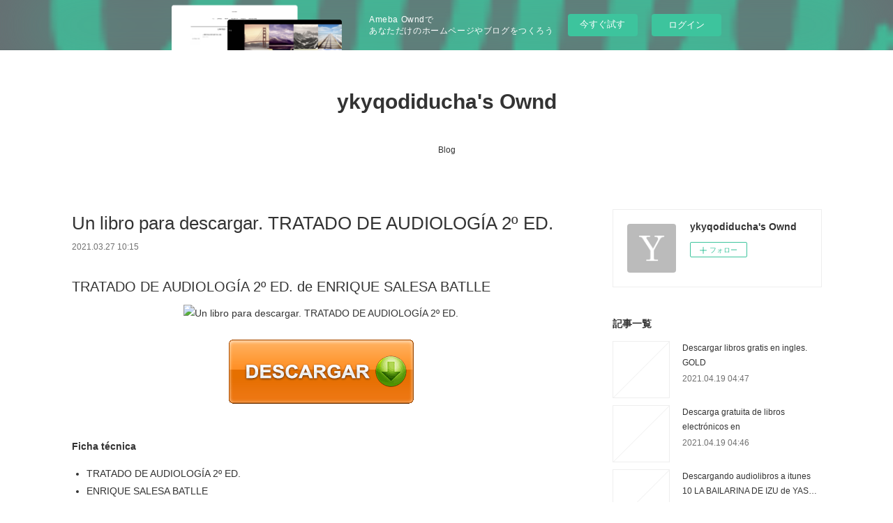

--- FILE ---
content_type: text/html; charset=utf-8
request_url: https://ykyqodiducha.amebaownd.com/posts/16170521
body_size: 10690
content:
<!doctype html>

            <html lang="ja" data-reactroot=""><head><meta charSet="UTF-8"/><meta http-equiv="X-UA-Compatible" content="IE=edge"/><meta name="viewport" content="width=device-width,user-scalable=no,initial-scale=1.0,minimum-scale=1.0,maximum-scale=1.0"/><title data-react-helmet="true">Un libro para descargar. TRATADO DE AUDIOLOGÍA 2º ED. | ykyqodiducha&#x27;s Ownd</title><link data-react-helmet="true" rel="canonical" href="https://ykyqodiducha.amebaownd.com/posts/16170521/"/><meta name="description" content="TRATADO DE AUDIOLOGÍA 2º ED. de ENRIQUE SALESA BATLLE





                





Ficha técnica

    "/><meta property="fb:app_id" content="522776621188656"/><meta property="og:url" content="https://ykyqodiducha.amebaownd.com/posts/16170521"/><meta property="og:type" content="article"/><meta property="og:title" content="Un libro para descargar. TRATADO DE AUDIOLOGÍA 2º ED."/><meta property="og:description" content="TRATADO DE AUDIOLOGÍA 2º ED. de ENRIQUE SALESA BATLLE





                





Ficha técnica

    "/><meta property="og:image" content="https://static.amebaowndme.com/madrid-static/gallery/073.jpg"/><meta property="og:site_name" content="ykyqodiducha&#x27;s Ownd"/><meta property="og:locale" content="ja_JP"/><meta name="twitter:card" content="summary"/><meta name="twitter:site" content="@amebaownd"/><meta name="twitter:title" content="Un libro para descargar. TRATADO DE AUDIOLOGÍA 2º ED. | ykyqodiducha&#x27;s Ownd"/><meta name="twitter:description" content="TRATADO DE AUDIOLOGÍA 2º ED. de ENRIQUE SALESA BATLLE





                





Ficha técnica

    "/><meta name="twitter:image" content="https://static.amebaowndme.com/madrid-static/gallery/073.jpg"/><meta name="twitter:app:id:iphone" content="911640835"/><meta name="twitter:app:url:iphone" content="amebaownd://public/sites/1124927/posts/16170521"/><meta name="twitter:app:id:googleplay" content="jp.co.cyberagent.madrid"/><meta name="twitter:app:url:googleplay" content="amebaownd://public/sites/1124927/posts/16170521"/><meta name="twitter:app:country" content="US"/><link rel="amphtml" href="https://amp.amebaownd.com/posts/16170521"/><link rel="alternate" type="application/rss+xml" title="ykyqodiducha&#x27;s Ownd" href="https://ykyqodiducha.amebaownd.com/rss.xml"/><link rel="alternate" type="application/atom+xml" title="ykyqodiducha&#x27;s Ownd" href="https://ykyqodiducha.amebaownd.com/atom.xml"/><link rel="sitemap" type="application/xml" title="Sitemap" href="/sitemap.xml"/><link href="https://static.amebaowndme.com/madrid-frontend/css/user.min-a66be375c.css" rel="stylesheet" type="text/css"/><link href="https://static.amebaowndme.com/madrid-frontend/css/vanilla/index.min-a66be375c.css" rel="stylesheet" type="text/css"/><link rel="icon" href="https://static.amebaowndme.com/madrid-frontend/images/app/common/favicon.ico"/><style id="site-colors" charSet="UTF-8">.u-nav-clr {
  color: #333333;
}
.u-nav-bdr-clr {
  border-color: #333333;
}
.u-nav-bg-clr {
  background-color: #ffffff;
}
.u-nav-bg-bdr-clr {
  border-color: #ffffff;
}
.u-site-clr {
  color: #333333;
}
.u-base-bg-clr {
  background-color: #ffffff;
}
.u-btn-clr {
  color: #999999;
}
.u-btn-clr:hover,
.u-btn-clr--active {
  color: rgba(153,153,153, 0.7);
}
.u-btn-clr--disabled,
.u-btn-clr:disabled {
  color: rgba(153,153,153, 0.5);
}
.u-btn-bdr-clr {
  border-color: #bbbbbb;
}
.u-btn-bdr-clr:hover,
.u-btn-bdr-clr--active {
  border-color: rgba(187,187,187, 0.7);
}
.u-btn-bdr-clr--disabled,
.u-btn-bdr-clr:disabled {
  border-color: rgba(187,187,187, 0.5);
}
.u-btn-bg-clr {
  background-color: #bbbbbb;
}
.u-btn-bg-clr:hover,
.u-btn-bg-clr--active {
  background-color: rgba(187,187,187, 0.7);
}
.u-btn-bg-clr--disabled,
.u-btn-bg-clr:disabled {
  background-color: rgba(187,187,187, 0.5);
}
.u-txt-clr {
  color: #333333;
}
.u-txt-clr--lv1 {
  color: rgba(51,51,51, 0.7);
}
.u-txt-clr--lv2 {
  color: rgba(51,51,51, 0.5);
}
.u-txt-clr--lv3 {
  color: rgba(51,51,51, 0.3);
}
.u-txt-bg-clr {
  background-color: #eaeaea;
}
.u-lnk-clr,
.u-clr-area a {
  color: #3bb1c2;
}
.u-lnk-clr:visited,
.u-clr-area a:visited {
  color: rgba(59,177,194, 0.7);
}
.u-lnk-clr:hover,
.u-clr-area a:hover {
  color: rgba(59,177,194, 0.5);
}
.u-ttl-blk-clr {
  color: #333333;
}
.u-ttl-blk-bdr-clr {
  border-color: #333333;
}
.u-ttl-blk-bdr-clr--lv1 {
  border-color: #d6d6d6;
}
.u-bdr-clr {
  border-color: #eeeeee;
}
.u-acnt-bdr-clr {
  border-color: #333333;
}
.u-acnt-bg-clr {
  background-color: #333333;
}
body {
  background-color: #ffffff;
}
blockquote {
  color: rgba(51,51,51, 0.7);
  border-left-color: #eeeeee;
};</style><style id="user-css" charSet="UTF-8">;</style><style media="screen and (max-width: 800px)" id="user-sp-css" charSet="UTF-8">;</style><script>
              (function(i,s,o,g,r,a,m){i['GoogleAnalyticsObject']=r;i[r]=i[r]||function(){
              (i[r].q=i[r].q||[]).push(arguments)},i[r].l=1*new Date();a=s.createElement(o),
              m=s.getElementsByTagName(o)[0];a.async=1;a.src=g;m.parentNode.insertBefore(a,m)
              })(window,document,'script','//www.google-analytics.com/analytics.js','ga');
            </script></head><body id="mdrd-a66be375c" class="u-txt-clr u-base-bg-clr theme-vanilla plan-basic  "><noscript><iframe src="//www.googletagmanager.com/ns.html?id=GTM-PXK9MM" height="0" width="0" style="display:none;visibility:hidden"></iframe></noscript><script>
            (function(w,d,s,l,i){w[l]=w[l]||[];w[l].push({'gtm.start':
            new Date().getTime(),event:'gtm.js'});var f=d.getElementsByTagName(s)[0],
            j=d.createElement(s),dl=l!='dataLayer'?'&l='+l:'';j.async=true;j.src=
            '//www.googletagmanager.com/gtm.js?id='+i+dl;f.parentNode.insertBefore(j,f);
            })(window,document, 'script', 'dataLayer', 'GTM-PXK9MM');
            </script><div id="content"><div class="page " data-reactroot=""><div class="page__outer"><div class="page__inner u-base-bg-clr"><aside style="opacity:1 !important;visibility:visible !important;text-indent:0 !important;transform:none !important;display:block !important;position:static !important;padding:0 !important;overflow:visible !important;margin:0 !important"><div class="owndbarHeader  " style="opacity:1 !important;visibility:visible !important;text-indent:0 !important;transform:none !important;display:block !important;position:static !important;padding:0 !important;overflow:visible !important;margin:0 !important"></div></aside><header class="page__header header u-nav-bg-clr u-nav-bdr-clr"><div class="header__inner"><div class="header__site-info site-info"><div class="site-info__logo"><div><img alt=""/></div></div><p class="site-info__name"><a href="/" class="u-site-clr u-font">ykyqodiducha&#x27;s Ownd</a></p><p class="site-info__description u-txt-clr u-txt-clr--lv"></p></div><nav role="navigation" class="header__nav global-nav js-nav-overflow-criterion is-invisible"><ul class="global-nav__list u-nav-bg-clr u-nav-bdr-clr "><li class="global-nav__item u-nav-bdr-clr js-nav-item " data-item-title="Blog" data-item-page-id="4378651" data-item-url-path="./"><a target="" class="u-nav-clr u-acnt-bdr-clr" href="/">Blog</a></li></ul></nav><div class="header__icon header-icon"><span class="header-icon__item u-nav-bdr-clr"></span><span class="header-icon__item u-nav-bdr-clr"></span></div></div></header><div class="page__container page-container"><div class="page-container-inner"><div class="page-container__main"><div class="page__main--outer"><div role="main" class="page__main page__main--blog-detail"><div class="section"><div class="blog-article-outer"><article class="blog-article"><div class="blog-article__inner"><div class="blog-article__header"><div class="blog-article__title blog-title"><h1 class="blog-title__text u-txt-clr">Un libro para descargar. TRATADO DE AUDIOLOGÍA 2º ED.</h1></div><time class="blog-article__date u-txt-clr u-txt-clr--lv1" dateTime="2021-03-27T10:15:00Z">2021.03.27 10:15</time></div><div class="blog-article__content"><div class="blog-article__body blog-body"><div class="blog-body__item"><div class="blog-body__text u-txt-clr u-clr-area" data-block-type="text"><h2>TRATADO DE AUDIOLOGÍA 2º ED. de ENRIQUE SALESA BATLLE</h2>
<p align="center"><img alt="Un libro para descargar. TRATADO DE AUDIOLOGÍA 2º ED." width="200" src="https://imagessl5.casadellibro.com/a/l/t5/45/9788445821145.jpg"><br><br>
<a class="u-lnk-clr" target="_blank" href="http://ebooksharez.info/download.php?group=libro&amp;from=amebaownd.com&amp;id=34171&amp;lnk=MjAyMS0wMy0yNw--"><img src="https://i.imgur.com/wjgLeNP.gif" alt="Descargar TRATADO DE AUDIOLOGÍA 2º ED. PDF"></a>
</p>


                


<p><br></p>

<p>
<b>Ficha técnica</b>
</p><ul>
    <li>TRATADO DE AUDIOLOGÍA 2º ED.</li>
    <li>ENRIQUE SALESA BATLLE</li>
        <li>Número de páginas: 424</li>
            <li>Idioma:  CASTELLANO </li>
        <li>Formatos: Pdf, ePub, MOBI, FB2</li>
        <li>ISBN: 9788445821145</li>
            <li>Editorial:  MASSON </li>
            <li>Año de edición:  2013</li>
    
</ul>


<p><b><a class="u-lnk-clr" target="_blank" href="http://ebooksharez.info/download.php?group=libro&amp;from=amebaownd.com&amp;id=34171&amp;lnk=MjAyMS0wMy0yNw--" style="color: blue;">Descargar eBook gratis</a></b></p>

<p><br></p>
<p><br></p>



<h3>Un libro para descargar. TRATADO DE AUDIOLOGÍA 2º ED.</h3>
<p>
</p><h4>Overview</h4>
<p>Nueva edición de este tratado de audiología que constituye un compendio actualizado en español de los conocimientos actuales de audiología.La experiencia conseguida por los directores en su vida profesional y docente, así como la organización de los XXVI Cursos de Audiología (organizado por la Fundación Pedro Salesa Cabo, con el patrocinio de la Asociación Española de Logopedia, Foniatría y Audiología), avala el contenido de la obra. Al igual que en la primera edición, está auspiciada por la Fundación Pedro Salesa Cabo.Se renuevan algunos capítulos y autores de la obra, haciendo especial hincapié en la actualización de los temas que recogen tratamientos nuevos.La obra abarca diferentes temas básicos, así como otros propios de exploración audiológica, incuyendo temas de rehabilitación, como audífonos o implantes cocleares, y temas muy actuales de investigación, como potenciales evocados auditivos de estado estable u otoemisiones acústicas.A lo largo de los últimos años, la audiología ha experimentado un notable avance en múltiples campos, como en la neurofisiología auditiva, la impedanciometría, los potenciales evocados auditivos, las otoemisiones acústicas, la hidrodinámica coclear y&nbsp;los implantes cocleares, entre otros, y todos ellos se recogen en esta nueva edición.Se trata de un elemento básico de trabajo y consulta para múltiples profesionales, como médicos ORL, pediatras, médicos de empresa, audiólogos, audioprotesistas, logopedas, profesores de lenguaje y otros&nbsp;profesionales sanitarios interesados en ese área.</p>

<p>
LIBROS RELACIONADOS:
Free kobo ebook downloads Tiamat's Wrath 9780316529716  by James S. A. Corey English version <a class="u-lnk-clr" href="http://esuranaz.blog.free.fr/index.php?post/2021/03/27/Free-kobo-ebook-downloads-Tiamat-s-Wrath-9780316529716-by-James-S.-A.-Corey-English-version">site</a>,
Descargar google ebooks en formato pdf VIAJE A NADSGAR III: LA LAGRIMA PERDIDA  (Literatura española) <a class="u-lnk-clr" href="http://fywulika.blog.free.fr/index.php?post/2021/03/27/Descargar-google-ebooks-en-formato-pdf-VIAJE-A-NADSGAR-III%3A-LA-LAGRIMA-PERDIDA-%28Literatura-espa%C3%B1ola%29">here</a>,
Mejor descargador de libros para iphone HAZAÑAS EROTICAS DEL CUARENTON HIJOPUTA  9788417294038 en español de HERNAN MIGOYA, SANTIAGO SEQUEIROS <a class="u-lnk-clr" href="http://fywulika.blog.free.fr/index.php?post/2021/03/27/Mejor-descargador-de-libros-para-iphone-HAZA%C3%91AS-EROTICAS-DEL-CUARENTON-HIJOPUTA-9788417294038-en-espa%C3%B1ol-de-HERNAN-MIGOYA%2C-SANTIAGO-SEQUEIROS">link</a>,
Muestra gratuita de descarga de libros electrónicos OPTIMISE A2 WORKBOOK WITHOUT KEY 2019 PDF iBook FB2 <a class="u-lnk-clr" href="http://xaryravy.blog.free.fr/index.php?post/2021/03/27/Muestra-gratuita-de-descarga-de-libros-electr%C3%B3nicos-OPTIMISE-A2-WORKBOOK-WITHOUT-KEY-2019-PDF-iBook-FB2">here</a>,
Descargar libros electrónicos para iPod gratis TRATADO DE MEDICINA PSICOSOMATICA en español FB2 de JAMES L. LEVENSON 9788497512022 <a class="u-lnk-clr" href="http://xaryravy.blog.free.fr/index.php?post/2021/03/27/Descargar-libros-electr%C3%B3nicos-para-iPod-gratis-TRATADO-DE-MEDICINA-PSICOSOMATICA-en-espa%C3%B1ol-FB2-de-JAMES-L.-LEVENSON-9788497512022">site</a>,
Audiolibros de dominio público para descargar LA MALDICION DEL MAESTRO (CRONICAS DE LA TORRE II) 9788467508901 de LAURA GALLEGO GARCIA MOBI en español <a class="u-lnk-clr" href="http://fywulika.blog.free.fr/index.php?post/2021/03/27/Audiolibros-de-dominio-p%C3%BAblico-para-descargar-LA-MALDICION-DEL-MAESTRO-%28CRONICAS-DE-LA-TORRE-II%29-9788467508901-de-LAURA-GALLEGO-GARCIA-MOBI-en">read pdf</a>,
</p>
</div></div></div></div><div class="blog-article__footer"><div class="reblog-btn-outer"><div class="reblog-btn-body"><button class="reblog-btn"><span class="reblog-btn__inner"><span class="icon icon--reblog2"></span></span></button></div></div></div></div><div class="complementary-outer complementary-outer--slot2"><div class="complementary complementary--shareButton "><div class="block-type--shareButton"><div class="share share--circle share--circle-5"><button class="share__btn--facebook share__btn share__btn--circle"><span aria-hidden="true" class="icon--facebook icon"></span></button><button class="share__btn--twitter share__btn share__btn--circle"><span aria-hidden="true" class="icon--twitter icon"></span></button><button class="share__btn--hatenabookmark share__btn share__btn--circle"><span aria-hidden="true" class="icon--hatenabookmark icon"></span></button><button class="share__btn--pocket share__btn share__btn--circle"><span aria-hidden="true" class="icon--pocket icon"></span></button><button class="share__btn--googleplus share__btn share__btn--circle"><span aria-hidden="true" class="icon--googleplus icon"></span></button></div></div></div><div class="complementary complementary--siteFollow "><div class="block-type--siteFollow"><div class="site-follow u-bdr-clr"><div class="site-follow__img"><div><img alt=""/></div></div><div class="site-follow__body"><p class="site-follow__title u-txt-clr"><span class="site-follow__title-inner ">ykyqodiducha&#x27;s Ownd</span></p><div class="site-follow__btn-outer"><button class="site-follow__btn site-follow__btn--yet"><div class="site-follow__btn-text"><span aria-hidden="true" class="site-follow__icon icon icon--plus"></span>フォロー</div></button></div></div></div></div></div><div class="complementary complementary--relatedPosts "><div class="block-type--relatedPosts"></div></div><div class="complementary complementary--postPrevNext "><div class="block-type--postPrevNext"><div class="pager pager--type1"><ul class="pager__list"><li class="pager__item pager__item--prev "><a class="pager__item-inner u-bdr-clr" href="/posts/16170551"><time class="pager__date u-txt-clr" dateTime="2021-03-27T10:15:54Z">2021.03.27 10:15</time><div><span class="pager__description u-txt-clr">EBook gratuito LA MEDIUM (VALENCIÀ)</span></div><span aria-hidden="true" class="pager__icon icon icon--disclosure-l4  u-txt-clr"></span></a></li><li class="pager__item pager__item--next "><a class="pager__item-inner u-bdr-clr" href="/posts/16170490"><time class="pager__date u-txt-clr" dateTime="2021-03-27T10:13:59Z">2021.03.27 10:13</time><div><span class="pager__description u-txt-clr">Descargar libros electrónicos italiano MANUAL</span></div><span aria-hidden="true" class="pager__icon icon icon--disclosure-r4  u-txt-clr"></span></a></li></ul></div></div></div></div><div class="blog-article__comment"><div class="comment-list js-comment-list"><div><p class="comment-count u-txt-clr u-txt-clr--lv2"><span>0</span>コメント</p><ul><li class="comment-list__item comment-item js-comment-form"><div class="comment-item__body"><form class="comment-item__form u-bdr-clr "><div class="comment-item__form-head"><textarea type="text" id="post-comment" maxLength="1100" placeholder="コメントする..." class="comment-item__input"></textarea></div><div class="comment-item__form-foot"><p class="comment-item__count-outer"><span class="comment-item__count ">1000</span> / 1000</p><button type="submit" disabled="" class="comment-item__submit">投稿</button></div></form></div></li></ul></div></div></div><div class="pswp" tabindex="-1" role="dialog" aria-hidden="true"><div class="pswp__bg"></div><div class="pswp__scroll-wrap"><div class="pswp__container"><div class="pswp__item"></div><div class="pswp__item"></div><div class="pswp__item"></div></div><div class="pswp__ui pswp__ui--hidden"><div class="pswp__top-bar"><div class="pswp__counter"></div><button class="pswp__button pswp__button--close" title="Close (Esc)"></button><button class="pswp__button pswp__button--share" title="Share"></button><button class="pswp__button pswp__button--fs" title="Toggle fullscreen"></button><button class="pswp__button pswp__button--zoom" title="Zoom in/out"></button><div class="pswp__preloader"><div class="pswp__preloader__icn"><div class="pswp__preloader__cut"><div class="pswp__preloader__donut"></div></div></div></div></div><div class="pswp__share-modal pswp__share-modal--hidden pswp__single-tap"><div class="pswp__share-tooltip"></div></div><div class="pswp__button pswp__button--close pswp__close"><span class="pswp__close__item pswp__close"></span><span class="pswp__close__item pswp__close"></span></div><div class="pswp__bottom-bar"><button class="pswp__button pswp__button--arrow--left js-lightbox-arrow" title="Previous (arrow left)"></button><button class="pswp__button pswp__button--arrow--right js-lightbox-arrow" title="Next (arrow right)"></button></div><div class=""><div class="pswp__caption"><div class="pswp__caption"></div><div class="pswp__caption__link"><a class="js-link"></a></div></div></div></div></div></div></article></div></div></div></div></div><aside class="page-container__side page-container__side--east"><div class="complementary-outer complementary-outer--slot11"><div class="complementary complementary--siteFollow complementary--sidebar"><div class="block-type--siteFollow"><div class="site-follow u-bdr-clr"><div class="site-follow__img"><div><img alt=""/></div></div><div class="site-follow__body"><p class="site-follow__title u-txt-clr"><span class="site-follow__title-inner ">ykyqodiducha&#x27;s Ownd</span></p><div class="site-follow__btn-outer"><button class="site-follow__btn site-follow__btn--yet"><div class="site-follow__btn-text"><span aria-hidden="true" class="site-follow__icon icon icon--plus"></span>フォロー</div></button></div></div></div></div></div><div class="complementary complementary--post complementary--sidebar"><div class="block-type--post"><div class=""><div><h4 class="complementary__heading u-ttl-blk-clr u-font">記事一覧</h4></div><div class="blog-list blog-list--summary blog-list--sidebarm blog-list--recent"></div></div></div></div><div class="complementary complementary--postsCategory complementary--sidebar"><div class="block-type--postsCategory"></div></div><div class="complementary complementary--postsArchive complementary--sidebar"><div class="block-type--postsArchive"></div></div><div class="complementary complementary--keywordSearch complementary--sidebar"><div class="block-type--keywordSearch"><div class="block-type--keyword-search"><div class="keyword-search u-bdr-clr"><form action="" name="keywordSearchForm0" novalidate=""><label for="keyword-search-0" aria-hidden="true" class="keyword-search__icon icon icon--search3"></label><input type="search" id="keyword-search-0" placeholder="キーワードを入力" name="keyword" maxLength="100" class="keyword-search__input"/></form></div></div></div></div><div class="pswp" tabindex="-1" role="dialog" aria-hidden="true"><div class="pswp__bg"></div><div class="pswp__scroll-wrap"><div class="pswp__container"><div class="pswp__item"></div><div class="pswp__item"></div><div class="pswp__item"></div></div><div class="pswp__ui pswp__ui--hidden"><div class="pswp__top-bar"><div class="pswp__counter"></div><button class="pswp__button pswp__button--close" title="Close (Esc)"></button><button class="pswp__button pswp__button--share" title="Share"></button><button class="pswp__button pswp__button--fs" title="Toggle fullscreen"></button><button class="pswp__button pswp__button--zoom" title="Zoom in/out"></button><div class="pswp__preloader"><div class="pswp__preloader__icn"><div class="pswp__preloader__cut"><div class="pswp__preloader__donut"></div></div></div></div></div><div class="pswp__share-modal pswp__share-modal--hidden pswp__single-tap"><div class="pswp__share-tooltip"></div></div><div class="pswp__button pswp__button--close pswp__close"><span class="pswp__close__item pswp__close"></span><span class="pswp__close__item pswp__close"></span></div><div class="pswp__bottom-bar"><button class="pswp__button pswp__button--arrow--left js-lightbox-arrow" title="Previous (arrow left)"></button><button class="pswp__button pswp__button--arrow--right js-lightbox-arrow" title="Next (arrow right)"></button></div><div class=""><div class="pswp__caption"><div class="pswp__caption"></div><div class="pswp__caption__link"><a class="js-link"></a></div></div></div></div></div></div></div></aside></div></div><aside style="opacity:1 !important;visibility:visible !important;text-indent:0 !important;transform:none !important;display:block !important;position:static !important;padding:0 !important;overflow:visible !important;margin:0 !important"><div class="owndbar" style="opacity:1 !important;visibility:visible !important;text-indent:0 !important;transform:none !important;display:block !important;position:static !important;padding:0 !important;overflow:visible !important;margin:0 !important"></div></aside><footer role="contentinfo" class="page__footer footer" style="opacity:1 !important;visibility:visible !important;text-indent:0 !important;overflow:visible !important;position:static !important"><div class="footer__inner u-bdr-clr footer--pagetop" style="opacity:1 !important;visibility:visible !important;text-indent:0 !important;overflow:visible !important;display:block !important;transform:none !important"><p class="pagetop"><a href="#" class="pagetop__link u-bdr-clr">Page Top</a></p><div class="footer__item u-bdr-clr" style="opacity:1 !important;visibility:visible !important;text-indent:0 !important;overflow:visible !important;display:block !important;transform:none !important"><p class="footer__copyright u-font"><small class="u-txt-clr u-txt-clr--lv2 u-font" style="color:rgba(51,51,51, 0.5) !important">Copyright © <!-- -->2025<!-- --> <!-- -->ykyqodiducha&#x27;s Ownd<!-- -->.</small></p><div class="powered-by"><a href="https://www.amebaownd.com" class="powered-by__link"><span class="powered-by__text">Powered by</span><span class="powered-by__logo">AmebaOwnd</span><span class="powered-by__text">無料でホームページをつくろう</span></a></div></div></div></footer></div></div><div class="toast"></div></div></div><img src="//sy.ameblo.jp/sync/?org=sy.amebaownd.com" alt="" style="display:none" width="1" height="1"/><script charSet="UTF-8">window.mdrdEnv="prd";</script><script charSet="UTF-8">window.INITIAL_STATE={"authenticate":{"authCheckCompleted":false,"isAuthorized":false},"blogPostReblogs":{},"category":{},"currentSite":{"fetching":false,"status":null,"site":{}},"shopCategory":{},"categories":{},"notifications":{},"page":{},"paginationTitle":{},"postArchives":{},"postComments":{"16170521":{"data":[],"pagination":{"total":0,"offset":0,"limit":3,"cursors":{"after":"","before":""}},"fetching":false},"submitting":false,"postStatus":null},"postDetail":{"postDetail-blogPostId:16170521":{"fetching":false,"loaded":true,"meta":{"code":200},"data":{"id":"16170521","userId":"1322523","siteId":"1124927","status":"publish","title":"Un libro para descargar. TRATADO DE AUDIOLOGÍA 2º ED.","contents":[{"type":"text","format":"html","value":"\u003Ch2\u003ETRATADO DE AUDIOLOGÍA 2º ED. de ENRIQUE SALESA BATLLE\u003C\u002Fh2\u003E\n\u003Cp align=\"center\"\u003E\u003Cimg src=\"https:\u002F\u002Fimagessl5.casadellibro.com\u002Fa\u002Fl\u002Ft5\u002F45\u002F9788445821145.jpg\" width=\"200\" alt=\"Un libro para descargar. TRATADO DE AUDIOLOGÍA 2º ED.\"\u003E\u003Cbr\u003E\u003Cbr\u003E\n\u003Ca href=\"http:\u002F\u002Febooksharez.info\u002Fdownload.php?group=libro&amp;from=amebaownd.com&amp;id=34171&amp;lnk=MjAyMS0wMy0yNw--\" target=\"_blank\" class=\"u-lnk-clr\"\u003E\u003Cimg alt=\"Descargar TRATADO DE AUDIOLOGÍA 2º ED. PDF\" src=\"https:\u002F\u002Fi.imgur.com\u002FwjgLeNP.gif\"\u003E\u003C\u002Fa\u003E\n\u003C\u002Fp\u003E\n\n\n                \n\n\n\u003Cp\u003E\u003Cbr\u003E\u003C\u002Fp\u003E\n\n\u003Cp\u003E\n\u003Cb\u003EFicha técnica\u003C\u002Fb\u003E\n\u003C\u002Fp\u003E\u003Cul\u003E\n    \u003Cli\u003ETRATADO DE AUDIOLOGÍA 2º ED.\u003C\u002Fli\u003E\n    \u003Cli\u003EENRIQUE SALESA BATLLE\u003C\u002Fli\u003E\n        \u003Cli\u003ENúmero de páginas: 424\u003C\u002Fli\u003E\n            \u003Cli\u003EIdioma:  CASTELLANO \u003C\u002Fli\u003E\n        \u003Cli\u003EFormatos: Pdf, ePub, MOBI, FB2\u003C\u002Fli\u003E\n        \u003Cli\u003EISBN: 9788445821145\u003C\u002Fli\u003E\n            \u003Cli\u003EEditorial:  MASSON \u003C\u002Fli\u003E\n            \u003Cli\u003EAño de edición:  2013\u003C\u002Fli\u003E\n    \n\u003C\u002Ful\u003E\n\n\n\u003Cp\u003E\u003Cb\u003E\u003Ca style=\"color: blue;\" href=\"http:\u002F\u002Febooksharez.info\u002Fdownload.php?group=libro&amp;from=amebaownd.com&amp;id=34171&amp;lnk=MjAyMS0wMy0yNw--\" target=\"_blank\" class=\"u-lnk-clr\"\u003EDescargar eBook gratis\u003C\u002Fa\u003E\u003C\u002Fb\u003E\u003C\u002Fp\u003E\n\n\u003Cp\u003E\u003Cbr\u003E\u003C\u002Fp\u003E\n\u003Cp\u003E\u003Cbr\u003E\u003C\u002Fp\u003E\n\n\n\n\u003Ch3\u003EUn libro para descargar. TRATADO DE AUDIOLOGÍA 2º ED.\u003C\u002Fh3\u003E\n\u003Cp\u003E\n\u003C\u002Fp\u003E\u003Ch4\u003EOverview\u003C\u002Fh4\u003E\n\u003Cp\u003ENueva edición de este tratado de audiología que constituye un compendio actualizado en español de los conocimientos actuales de audiología.La experiencia conseguida por los directores en su vida profesional y docente, así como la organización de los XXVI Cursos de Audiología (organizado por la Fundación Pedro Salesa Cabo, con el patrocinio de la Asociación Española de Logopedia, Foniatría y Audiología), avala el contenido de la obra. Al igual que en la primera edición, está auspiciada por la Fundación Pedro Salesa Cabo.Se renuevan algunos capítulos y autores de la obra, haciendo especial hincapié en la actualización de los temas que recogen tratamientos nuevos.La obra abarca diferentes temas básicos, así como otros propios de exploración audiológica, incuyendo temas de rehabilitación, como audífonos o implantes cocleares, y temas muy actuales de investigación, como potenciales evocados auditivos de estado estable u otoemisiones acústicas.A lo largo de los últimos años, la audiología ha experimentado un notable avance en múltiples campos, como en la neurofisiología auditiva, la impedanciometría, los potenciales evocados auditivos, las otoemisiones acústicas, la hidrodinámica coclear y&nbsp;los implantes cocleares, entre otros, y todos ellos se recogen en esta nueva edición.Se trata de un elemento básico de trabajo y consulta para múltiples profesionales, como médicos ORL, pediatras, médicos de empresa, audiólogos, audioprotesistas, logopedas, profesores de lenguaje y otros&nbsp;profesionales sanitarios interesados en ese área.\u003C\u002Fp\u003E\n\n\u003Cp\u003E\nLIBROS RELACIONADOS:\nFree kobo ebook downloads Tiamat's Wrath 9780316529716  by James S. A. Corey English version \u003Ca href=\"http:\u002F\u002Fesuranaz.blog.free.fr\u002Findex.php?post\u002F2021\u002F03\u002F27\u002FFree-kobo-ebook-downloads-Tiamat-s-Wrath-9780316529716-by-James-S.-A.-Corey-English-version\" class=\"u-lnk-clr\"\u003Esite\u003C\u002Fa\u003E,\nDescargar google ebooks en formato pdf VIAJE A NADSGAR III: LA LAGRIMA PERDIDA  (Literatura española) \u003Ca href=\"http:\u002F\u002Ffywulika.blog.free.fr\u002Findex.php?post\u002F2021\u002F03\u002F27\u002FDescargar-google-ebooks-en-formato-pdf-VIAJE-A-NADSGAR-III%3A-LA-LAGRIMA-PERDIDA-%28Literatura-espa%C3%B1ola%29\" class=\"u-lnk-clr\"\u003Ehere\u003C\u002Fa\u003E,\nMejor descargador de libros para iphone HAZAÑAS EROTICAS DEL CUARENTON HIJOPUTA  9788417294038 en español de HERNAN MIGOYA, SANTIAGO SEQUEIROS \u003Ca href=\"http:\u002F\u002Ffywulika.blog.free.fr\u002Findex.php?post\u002F2021\u002F03\u002F27\u002FMejor-descargador-de-libros-para-iphone-HAZA%C3%91AS-EROTICAS-DEL-CUARENTON-HIJOPUTA-9788417294038-en-espa%C3%B1ol-de-HERNAN-MIGOYA%2C-SANTIAGO-SEQUEIROS\" class=\"u-lnk-clr\"\u003Elink\u003C\u002Fa\u003E,\nMuestra gratuita de descarga de libros electrónicos OPTIMISE A2 WORKBOOK WITHOUT KEY 2019 PDF iBook FB2 \u003Ca href=\"http:\u002F\u002Fxaryravy.blog.free.fr\u002Findex.php?post\u002F2021\u002F03\u002F27\u002FMuestra-gratuita-de-descarga-de-libros-electr%C3%B3nicos-OPTIMISE-A2-WORKBOOK-WITHOUT-KEY-2019-PDF-iBook-FB2\" class=\"u-lnk-clr\"\u003Ehere\u003C\u002Fa\u003E,\nDescargar libros electrónicos para iPod gratis TRATADO DE MEDICINA PSICOSOMATICA en español FB2 de JAMES L. LEVENSON 9788497512022 \u003Ca href=\"http:\u002F\u002Fxaryravy.blog.free.fr\u002Findex.php?post\u002F2021\u002F03\u002F27\u002FDescargar-libros-electr%C3%B3nicos-para-iPod-gratis-TRATADO-DE-MEDICINA-PSICOSOMATICA-en-espa%C3%B1ol-FB2-de-JAMES-L.-LEVENSON-9788497512022\" class=\"u-lnk-clr\"\u003Esite\u003C\u002Fa\u003E,\nAudiolibros de dominio público para descargar LA MALDICION DEL MAESTRO (CRONICAS DE LA TORRE II) 9788467508901 de LAURA GALLEGO GARCIA MOBI en español \u003Ca href=\"http:\u002F\u002Ffywulika.blog.free.fr\u002Findex.php?post\u002F2021\u002F03\u002F27\u002FAudiolibros-de-dominio-p%C3%BAblico-para-descargar-LA-MALDICION-DEL-MAESTRO-%28CRONICAS-DE-LA-TORRE-II%29-9788467508901-de-LAURA-GALLEGO-GARCIA-MOBI-en\" class=\"u-lnk-clr\"\u003Eread pdf\u003C\u002Fa\u003E,\n\u003C\u002Fp\u003E\n"}],"urlPath":"","publishedUrl":"https:\u002F\u002Fykyqodiducha.amebaownd.com\u002Fposts\u002F16170521","ogpDescription":"","ogpImageUrl":"","contentFiltered":"","viewCount":0,"commentCount":0,"reblogCount":0,"prevBlogPost":{"id":"16170551","title":"EBook gratuito LA MEDIUM (VALENCIÀ)","summary":"LA MEDIUM (VALENCIÀ) de SILVESTRE VILAPLANA\n\n\n\n\n\n                \n\n\n\n\n\nFicha técnica\n\n    LA MEDIUM (VALENCIÀ)\n    SILVESTRE VILAPLANA\n        Número de páginas: 176\n            Idioma:  VALENCIANO \n        Formatos: Pdf, ePub, MOBI, FB2\n        ISBN: 9788490266052\n            Editorial:  BROMERA \n            Año de edición:  2016\n    \n\n\n\nDescargar eBook gratis\n\n\n\n\n\n\nEBook gratuito LA MEDIUM (VALENCIÀ)\n\nOverview\nLeiza és una xiqueta amb un poder extraordinari per a predir el futur. Aquesta virtut ha condicionat la seua vida des que tenia quatre anys i li ha provocat molts conflictes. Quan la premsa dóna a conéixer les seues capacitats, Leiza es veu obligada a emprendre una fugida contra rellotge per a poder sobreviure. Gent molt poderosa la persegueix amb lobjectiu de traure profit de la seua ment. Però ella té una arma única per a lluitar contra tot: les seues visions.\n\n\nLIBROS RELACIONADOS:\nMejor descargador de libros para iphone HAZAÑAS EROTICAS DEL CUARENTON HIJOPUTA  9788417294038 en español de HERNAN MIGOYA, SANTIAGO SEQUEIROS pdf,\nAudiolibros de dominio público para descargar LA MALDICION DEL MAESTRO (CRONICAS DE LA TORRE II) 9788467508901 de LAURA GALLEGO GARCIA MOBI en español download pdf,\n\n","imageUrl":"","publishedAt":"2021-03-27T10:15:54Z"},"nextBlogPost":{"id":"16170490","title":"Descargar libros electrónicos italiano MANUAL","summary":"MANUAL DEL ELECTROMECANICO DE MANTENIMIENTO de JOSE ROLDAN VILORIA\n\n\n\n\n\n                \n\n\n\n\n\nFicha técnica\n\n    MANUAL DEL ELECTROMECANICO DE MANTENIMIENTO\n    JOSE ROLDAN VILORIA\n        Número de páginas: 440\n            Idioma:  CASTELLANO \n        Formatos: Pdf, ePub, MOBI, FB2\n        ISBN: 9788428328616\n            Editorial:  S.A. EDICIONES PARANINFO \n            Año de edición:  2003\n    \n\n\n\nDescargar eBook gratis\n\n\n\n\n\n\nDescargar libros electrónicos italiano MANUAL DEL ELECTROMECANICO DE MANTENIMIENTO de JOSE ROLDAN VILORIA iBook PDF en español 9788428328616\n\nOverview\nEsta obra está dirigida a los profesionales del mantenimiento de instalaciones, abarcando dos de las tecnologías más importantes y sus complementos, como son la mecánica y la electricidad, y que constituyen la mayor parte de las instalaciones y máquinas en general. La obra está dividida en tres partes en las que se estudian las siguientes materias: 1ª parte: ELECTRICIDAD 2ª parte: MECÁNICA 3ª parte: COMPLEMENTOS.\n\n","imageUrl":"","publishedAt":"2021-03-27T10:13:59Z"},"rebloggedPost":false,"blogCategories":[],"user":{"id":"1322523","nickname":"ykyqodiducha","description":"","official":false,"photoUrl":"https:\u002F\u002Fprofile-api.ameba.jp\u002Fv2\u002Fas\u002Fg72aa9672126cd7ff9d69de32c9a4b3a8c93e03a\u002FprofileImage?cat=300","followingCount":1,"createdAt":"2020-11-09T02:31:38Z","updatedAt":"2021-04-10T08:27:07Z"},"updateUser":{"id":"1322523","nickname":"ykyqodiducha","description":"","official":false,"photoUrl":"https:\u002F\u002Fprofile-api.ameba.jp\u002Fv2\u002Fas\u002Fg72aa9672126cd7ff9d69de32c9a4b3a8c93e03a\u002FprofileImage?cat=300","followingCount":1,"createdAt":"2020-11-09T02:31:38Z","updatedAt":"2021-04-10T08:27:07Z"},"comments":{"pagination":{"total":0,"offset":0,"limit":3,"cursors":{"after":"","before":""}},"data":[]},"publishedAt":"2021-03-27T10:15:00Z","createdAt":"2021-03-27T10:15:04Z","updatedAt":"2021-03-27T10:15:04Z","version":1}}},"postList":{},"shopList":{},"shopItemDetail":{},"pureAd":{},"keywordSearch":{},"proxyFrame":{"loaded":false},"relatedPostList":{},"route":{"route":{"path":"\u002Fposts\u002F:blog_post_id","component":function Connect(props, context) {
        _classCallCheck(this, Connect);

        var _this = _possibleConstructorReturn(this, _Component.call(this, props, context));

        _this.version = version;
        _this.store = props.store || context.store;

        (0, _invariant2["default"])(_this.store, 'Could not find "store" in either the context or ' + ('props of "' + connectDisplayName + '". ') + 'Either wrap the root component in a <Provider>, ' + ('or explicitly pass "store" as a prop to "' + connectDisplayName + '".'));

        var storeState = _this.store.getState();
        _this.state = { storeState: storeState };
        _this.clearCache();
        return _this;
      },"route":{"id":"0","type":"blog_post_detail","idForType":"0","title":"","urlPath":"\u002Fposts\u002F:blog_post_id","isHomePage":false}},"params":{"blog_post_id":"16170521"},"location":{"pathname":"\u002Fposts\u002F16170521","search":"","hash":"","action":"POP","key":"huky9e","query":{}}},"siteConfig":{"tagline":"","title":"ykyqodiducha's Ownd","copyright":"","iconUrl":"https:\u002F\u002Fstatic.amebaowndme.com\u002Fmadrid-static\u002Fplaceholder\u002Fsite-icons\u002Fy.png","logoUrl":"","coverImageUrl":"https:\u002F\u002Fstatic.amebaowndme.com\u002Fmadrid-static\u002Fgallery\u002F073.jpg","homePageId":"4378651","siteId":"1124927","siteCategoryIds":[1],"themeId":"16","theme":"vanilla","shopId":"","openedShop":false,"shop":{"law":{"userType":"","corporateName":"","firstName":"","lastName":"","zipCode":"","prefecture":"","address":"","telNo":"","aboutContact":"","aboutPrice":"","aboutPay":"","aboutService":"","aboutReturn":""},"privacyPolicy":{"operator":"","contact":"","collectAndUse":"","restrictionToThirdParties":"","supervision":"","disclosure":"","cookie":""}},"user":{"id":"1322523","nickname":"ykyqodiducha","photoUrl":"","createdAt":"2020-11-09T02:31:38Z","updatedAt":"2021-04-10T08:27:07Z"},"commentApproval":"accept","plan":{"id":"1","name":"Free","ownd_header":false,"powered_by":false,"pure_ads":false},"verifiedType":"general","navigations":[{"title":"Blog","urlPath":".\u002F","target":"_self","pageId":"4378651"}],"routings":[{"id":"0","type":"blog","idForType":"0","title":"","urlPath":"\u002Fposts\u002Fpage\u002F:page_num","isHomePage":false},{"id":"0","type":"blog_post_archive","idForType":"0","title":"","urlPath":"\u002Fposts\u002Farchives\u002F:yyyy\u002F:mm","isHomePage":false},{"id":"0","type":"blog_post_archive","idForType":"0","title":"","urlPath":"\u002Fposts\u002Farchives\u002F:yyyy\u002F:mm\u002Fpage\u002F:page_num","isHomePage":false},{"id":"0","type":"blog_post_category","idForType":"0","title":"","urlPath":"\u002Fposts\u002Fcategories\u002F:category_id","isHomePage":false},{"id":"0","type":"blog_post_category","idForType":"0","title":"","urlPath":"\u002Fposts\u002Fcategories\u002F:category_id\u002Fpage\u002F:page_num","isHomePage":false},{"id":"0","type":"author","idForType":"0","title":"","urlPath":"\u002Fauthors\u002F:user_id","isHomePage":false},{"id":"0","type":"author","idForType":"0","title":"","urlPath":"\u002Fauthors\u002F:user_id\u002Fpage\u002F:page_num","isHomePage":false},{"id":"0","type":"blog_post_category","idForType":"0","title":"","urlPath":"\u002Fposts\u002Fcategory\u002F:category_id","isHomePage":false},{"id":"0","type":"blog_post_category","idForType":"0","title":"","urlPath":"\u002Fposts\u002Fcategory\u002F:category_id\u002Fpage\u002F:page_num","isHomePage":false},{"id":"0","type":"blog_post_detail","idForType":"0","title":"","urlPath":"\u002Fposts\u002F:blog_post_id","isHomePage":false},{"id":"0","type":"keywordSearch","idForType":"0","title":"","urlPath":"\u002Fsearch\u002Fq\u002F:query","isHomePage":false},{"id":"0","type":"keywordSearch","idForType":"0","title":"","urlPath":"\u002Fsearch\u002Fq\u002F:query\u002Fpage\u002F:page_num","isHomePage":false},{"id":"4378651","type":"blog","idForType":"0","title":"Blog","urlPath":"\u002Fpages\u002F4378651\u002F","isHomePage":true},{"id":"4378651","type":"blog","idForType":"0","title":"Blog","urlPath":"\u002Fpages\u002F4378651\u002F:url_path","isHomePage":true},{"id":"4378651","type":"blog","idForType":"0","title":"Blog","urlPath":"\u002F","isHomePage":true}],"siteColors":{"navigationBackground":"#ffffff","navigationText":"#333333","siteTitleText":"#333333","background":"#ffffff","buttonBackground":"#bbbbbb","buttonText":"#999999","text":"#333333","link":"#3bb1c2","titleBlock":"#333333","border":"#eeeeee","accent":"#333333"},"wovnioAttribute":"","useAuthorBlock":false,"twitterHashtags":"","createdAt":"2020-11-09T02:32:43Z","seoTitle":"ykyqodiducha's Ownd","isPreview":false,"siteCategory":[{"id":"1","label":"個人のブログやポートフォリオ"}],"previewPost":null,"previewShopItem":null,"hasAmebaIdConnection":false,"serverTime":"2025-12-03T06:16:02Z","complementaries":{"1":{"contents":{"layout":{"rows":[{"columns":[{"blocks":[]}]}]}},"created_at":"2020-11-09T02:32:43Z","updated_at":"2020-11-09T02:33:29Z"},"2":{"contents":{"layout":{"rows":[{"columns":[{"blocks":[{"type":"shareButton","design":"circle","providers":["facebook","twitter","hatenabookmark","pocket","googleplus"]},{"type":"siteFollow","description":""},{"type":"relatedPosts","layoutType":"listl","showHeading":true,"heading":"関連記事","limit":3},{"type":"postPrevNext","showImage":true}]}]}]}},"created_at":"2020-11-09T02:32:43Z","updated_at":"2020-11-09T02:33:29Z"},"3":{"contents":{"layout":{"rows":[{"columns":[{"blocks":[]}]}]}},"created_at":"2020-11-09T02:33:29Z","updated_at":"2020-11-09T02:33:29Z"},"4":{"contents":{"layout":{"rows":[{"columns":[{"blocks":[]}]}]}},"created_at":"2020-11-09T02:33:29Z","updated_at":"2020-11-09T02:33:29Z"},"11":{"contents":{"layout":{"rows":[{"columns":[{"blocks":[{"type":"siteFollow","description":""},{"type":"post","mode":"summary","title":"記事一覧","buttonTitle":"","limit":5,"layoutType":"sidebarm","categoryIds":"","showTitle":true,"showButton":true,"sortType":"recent"},{"type":"postsCategory","heading":"カテゴリ","showHeading":true,"showCount":true,"design":"tagcloud"},{"type":"postsArchive","heading":"アーカイブ","showHeading":true,"design":"accordion"},{"type":"keywordSearch","heading":"","showHeading":false}]}]}]}},"created_at":"2020-11-09T02:33:29Z","updated_at":"2020-11-09T02:33:29Z"}},"siteColorsCss":".u-nav-clr {\n  color: #333333;\n}\n.u-nav-bdr-clr {\n  border-color: #333333;\n}\n.u-nav-bg-clr {\n  background-color: #ffffff;\n}\n.u-nav-bg-bdr-clr {\n  border-color: #ffffff;\n}\n.u-site-clr {\n  color: #333333;\n}\n.u-base-bg-clr {\n  background-color: #ffffff;\n}\n.u-btn-clr {\n  color: #999999;\n}\n.u-btn-clr:hover,\n.u-btn-clr--active {\n  color: rgba(153,153,153, 0.7);\n}\n.u-btn-clr--disabled,\n.u-btn-clr:disabled {\n  color: rgba(153,153,153, 0.5);\n}\n.u-btn-bdr-clr {\n  border-color: #bbbbbb;\n}\n.u-btn-bdr-clr:hover,\n.u-btn-bdr-clr--active {\n  border-color: rgba(187,187,187, 0.7);\n}\n.u-btn-bdr-clr--disabled,\n.u-btn-bdr-clr:disabled {\n  border-color: rgba(187,187,187, 0.5);\n}\n.u-btn-bg-clr {\n  background-color: #bbbbbb;\n}\n.u-btn-bg-clr:hover,\n.u-btn-bg-clr--active {\n  background-color: rgba(187,187,187, 0.7);\n}\n.u-btn-bg-clr--disabled,\n.u-btn-bg-clr:disabled {\n  background-color: rgba(187,187,187, 0.5);\n}\n.u-txt-clr {\n  color: #333333;\n}\n.u-txt-clr--lv1 {\n  color: rgba(51,51,51, 0.7);\n}\n.u-txt-clr--lv2 {\n  color: rgba(51,51,51, 0.5);\n}\n.u-txt-clr--lv3 {\n  color: rgba(51,51,51, 0.3);\n}\n.u-txt-bg-clr {\n  background-color: #eaeaea;\n}\n.u-lnk-clr,\n.u-clr-area a {\n  color: #3bb1c2;\n}\n.u-lnk-clr:visited,\n.u-clr-area a:visited {\n  color: rgba(59,177,194, 0.7);\n}\n.u-lnk-clr:hover,\n.u-clr-area a:hover {\n  color: rgba(59,177,194, 0.5);\n}\n.u-ttl-blk-clr {\n  color: #333333;\n}\n.u-ttl-blk-bdr-clr {\n  border-color: #333333;\n}\n.u-ttl-blk-bdr-clr--lv1 {\n  border-color: #d6d6d6;\n}\n.u-bdr-clr {\n  border-color: #eeeeee;\n}\n.u-acnt-bdr-clr {\n  border-color: #333333;\n}\n.u-acnt-bg-clr {\n  background-color: #333333;\n}\nbody {\n  background-color: #ffffff;\n}\nblockquote {\n  color: rgba(51,51,51, 0.7);\n  border-left-color: #eeeeee;\n}","siteFont":{"id":"3","name":"Helvetica"},"siteCss":"","siteSpCss":"","meta":{"Title":"Un libro para descargar. TRATADO DE AUDIOLOGÍA 2º ED. | ykyqodiducha's Ownd","Description":"TRATADO DE AUDIOLOGÍA 2º ED. de ENRIQUE SALESA BATLLE\n\n\n\n\n\n                \n\n\n\n\n\nFicha técnica\n\n    ","Keywords":"","Noindex":false,"Nofollow":false,"CanonicalUrl":"https:\u002F\u002Fykyqodiducha.amebaownd.com\u002Fposts\u002F16170521","AmpHtml":"https:\u002F\u002Famp.amebaownd.com\u002Fposts\u002F16170521","DisabledFragment":false,"OgMeta":{"Type":"article","Title":"Un libro para descargar. TRATADO DE AUDIOLOGÍA 2º ED.","Description":"TRATADO DE AUDIOLOGÍA 2º ED. de ENRIQUE SALESA BATLLE\n\n\n\n\n\n                \n\n\n\n\n\nFicha técnica\n\n    ","Image":"https:\u002F\u002Fstatic.amebaowndme.com\u002Fmadrid-static\u002Fgallery\u002F073.jpg","SiteName":"ykyqodiducha's Ownd","Locale":"ja_JP"},"DeepLinkMeta":{"Ios":{"Url":"amebaownd:\u002F\u002Fpublic\u002Fsites\u002F1124927\u002Fposts\u002F16170521","AppStoreId":"911640835","AppName":"Ameba Ownd"},"Android":{"Url":"amebaownd:\u002F\u002Fpublic\u002Fsites\u002F1124927\u002Fposts\u002F16170521","AppName":"Ameba Ownd","Package":"jp.co.cyberagent.madrid"},"WebUrl":"https:\u002F\u002Fykyqodiducha.amebaownd.com\u002Fposts\u002F16170521"},"TwitterCard":{"Type":"summary","Site":"@amebaownd","Creator":"","Title":"Un libro para descargar. TRATADO DE AUDIOLOGÍA 2º ED. | ykyqodiducha's Ownd","Description":"TRATADO DE AUDIOLOGÍA 2º ED. de ENRIQUE SALESA BATLLE\n\n\n\n\n\n                \n\n\n\n\n\nFicha técnica\n\n    ","Image":"https:\u002F\u002Fstatic.amebaowndme.com\u002Fmadrid-static\u002Fgallery\u002F073.jpg"},"TwitterAppCard":{"CountryCode":"US","IPhoneAppId":"911640835","AndroidAppPackageName":"jp.co.cyberagent.madrid","CustomUrl":"amebaownd:\u002F\u002Fpublic\u002Fsites\u002F1124927\u002Fposts\u002F16170521"},"SiteName":"ykyqodiducha's Ownd","ImageUrl":"","FacebookAppId":"522776621188656","InstantArticleId":"","FaviconUrl":"","AppleTouchIconUrl":"","RssItems":[{"title":"ykyqodiducha's Ownd","url":"https:\u002F\u002Fykyqodiducha.amebaownd.com\u002Frss.xml"}],"AtomItems":[{"title":"ykyqodiducha's Ownd","url":"https:\u002F\u002Fykyqodiducha.amebaownd.com\u002Fatom.xml"}]},"googleConfig":{"TrackingCode":"","SiteVerificationCode":""},"lanceTrackingUrl":"\u002F\u002Fsy.ameblo.jp\u002Fsync\u002F?org=sy.amebaownd.com","FRM_ID_SIGNUP":"c.ownd-sites_r.ownd-sites_1124927","landingPageParams":{"domain":"ykyqodiducha.amebaownd.com","protocol":"https","urlPath":"\u002Fposts\u002F16170521"}},"siteFollow":{},"siteServiceTokens":{},"snsFeed":{},"toastMessages":{"messages":[]},"user":{"loaded":false,"me":{}},"userSites":{"fetching":null,"sites":[]},"userSiteCategories":{}};</script><script src="https://static.amebaowndme.com/madrid-metro/js/vanilla-c961039a0e890b88fbda.js" charSet="UTF-8"></script><style charSet="UTF-8">      .u-font {
        font-family: Helvetica, Arial, sans-serif;
      }    </style></body></html>

--- FILE ---
content_type: text/html; charset=utf-8
request_url: https://www.amebaownd.com/proxy?
body_size: 146
content:
<!DOCTYPE html>
<html>
  <head>
    <base href="/auth.html">
    <meta charset="utf-8">
    <meta http-equiv="X-UA-Compatible" content="IE=Edge">
<!--[if lt IE 9]><script src="https://static.amebaowndme.com/madrid-frontend/libs/aight/aight-a6108864d6.min.js" type="text/javascript" charset="utf-8"></script>
<![endif]-->
    <script src="https://static.amebaowndme.com/madrid-frontend/js/auth-2d72c676af.min.js" type="text/javascript" charset="utf-8"></script>
  </head>
  <body id="body"></body>
</html>